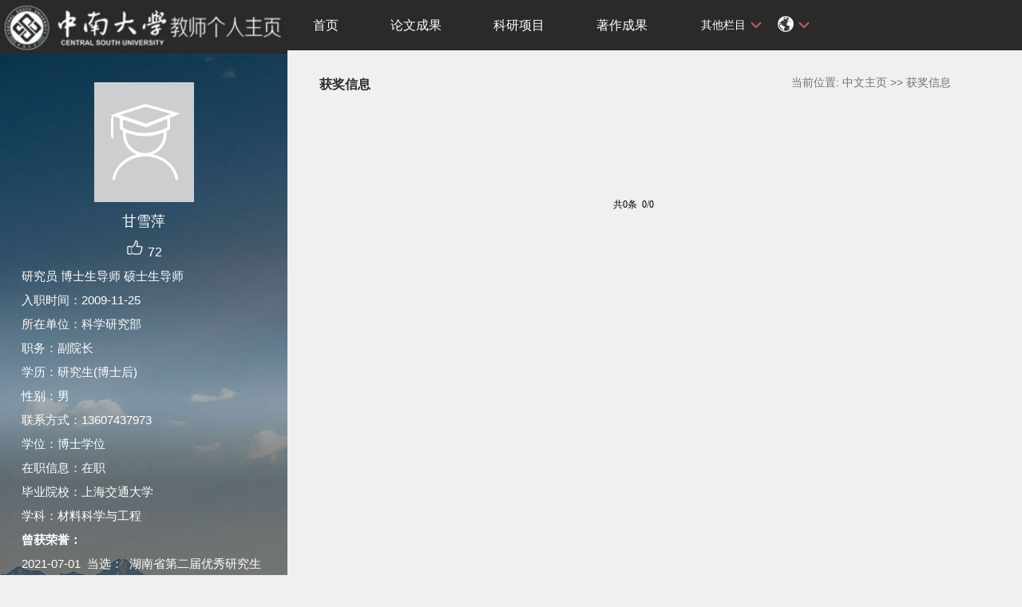

--- FILE ---
content_type: text/html;charset=UTF-8
request_url: https://faculty.csu.edu.cn/ganxueping/zh_CN/hjxx/116918/list/index.htm
body_size: 6240
content:
<!DOCTYPE html PUBLIC "-//W3C//DTD XHTML 1.0 Transitional//EN" "http://www.w3.org/TR/xhtml1/DTD/xhtml1-transitional.dtd">
<html xmlns="http://www.w3.org/1999/xhtml">
<head><meta name="renderer" content="webkit"><meta http-equiv="X-UA-COMPATIBLE" content="IE=edge,chrome=1"/>
<meta http-equiv="Content-Type" content="text/html; charset=UTF-8" />
<title>中南大学 甘雪萍</title><META Name="keywords" Content="甘雪萍," />
<META Name="description" Content="甘雪萍,ganxueping,中南大学,获奖信息甘雪萍," />
<META Name="format-detection" Content="telephone=no" />

<link rel="stylesheet" type="text/css" href="/_ts/zwmbb1/style/css.css" />
<script language="javascript" src="/system/resource/js/jquery/jquery-latest.min.js"></script>
<link rel="stylesheet" type="text/css" href="/_ts/zwmbb1/style/font.css" />


<script language="javascript" type="text/javascript" src="/_ts/zwmbb1/js/select_xuanze.js"></script>
<!--Announced by Visual SiteBuilder 9-->
<link rel="stylesheet" type="text/css" href="/_ts/zwmbb1/_sitegray/_sitegray_d.css" />
<script language="javascript" src="/_ts/zwmbb1/_sitegray/_sitegray.js"></script>
<!-- CustomerNO:7765626265723230747a4657535a5742000000074757 -->
<link rel="stylesheet" type="text/css" href="/zwmbb1/common/list.vsb.css" />
<script type="text/javascript" src="/system/resource/js/vsbscreen.min.js" id="_vsbscreen" ></script>
<script type="text/javascript" src="/system/resource/js/counter.js"></script>
<script type="text/javascript">_jsq_(1011,'/common/list.jsp',-1,1252142533)</script>
</head>


<body > <div style='width:0px;height:0px;overflow: hidden;'><img src=""  /></div>






<style type="text/css">
body{
            background-image:url(/_ts/zwmbb1/images/teachjjbg.jpg) ; 
      background-repeat:repeat-y;
   background-position:left top;

        
        background-color:#f0f0f0;
}
</style>

<div class="warper">
<div id="leftside">
<div class="logo">
<p>




<script> var _tsites_com_view_mode_type_=8;</script>
<a target="_blank" href="http://faculty.csu.edu.cn"><img border="0" src="/_resources/group1/M00/00/3D/wKiyll5utgGAVcI1AAAZOoMFIHI465.jpg" title="中南大学" style="width:100%" /></a></p></div>
<div class="teacherjj">
<div class="photo">

<div style="height: 150px;
    display: table-cell;
    vertical-align: middle;">
<a 
style="height: 150px;display: table-cell;vertical-align: middle;text-align: center; width: 150px;"><img id="u_u2_8441pic" border="0"/></a></div>
<script>
jQuery(document).ready(function(){

	var leftheight = jQuery("#leftside").height();
	var rightheight = jQuery("#rightside").height();
	if(leftheight > rightheight){
		jQuery("#rightside").height(leftheight);
	}
	
});
</script>


<script language="javascript" src="/system/resource/tsites/imagescale.js"></script>
<script type="text/javascript"> 
 var u_u2_pic = new ImageScale("u_u2_",150,150,true,true);u_u2_pic.addimg("/system/resource/tsites/images/defaultteacherimg.png","","甘雪萍","8441");
</script>
</div>  

     <div class="name">
          
                


  <h1>甘雪萍 </h1>
                                                 
<script> var _tsites_com_view_mode_type_=8;</script>
<script language="javascript" src="/system/resource/tsites/tsitesencrypt.js"></script>
                  <div class="zan" style="text-align: center;">
<p style="padding-top:5px;">
<span><img src="/_ts/zwmbb1/images/zan.png"style="cursor: pointer;" width="22" height="21"  id="_parise_imgobj_u4"/></span><span style="font-size:16px; color:#FFF; padding-left:5px;" id="_parise_obj_u4" ></span></p></div><script language="javascript" src="/system/resource/tsites/TsitesPraiseUtil.js"></script>
<script> var _TsitesPraiseUtil_u4= new TsitesPraiseUtil();_TsitesPraiseUtil_u4.setParam({'nodeid':'_parise_obj_u4','iscanclickidobj':'iscanclick_parise_obj_u4','pdtype':'0','imageid':'_parise_imgobj_u4','apptype':'index','basenum':'0','uid':'8441','homepageid':16328,'limttype':'allpage','limithour':24,'contentid':0});</script>

          
            </div>
            <div class="jbqk">


  <p>     研究员
    博士生导师
    硕士生导师
     </p>


  <p>入职时间：2009-11-25</p>
  <p>所在单位：科学研究部</p>
  <p>职务：副院长</p>
  <p>学历：研究生(博士后)</p>
  <p>性别：男</p>
  <p>联系方式：13607437973</p>
  <p>学位：博士学位</p>
  <p>在职信息：在职</p>
  <p>毕业院校：上海交通大学</p>



<p>学科：材料科学与工程<br></p>
<script> var _tsites_com_view_mode_type_=8;</script>


<p><strong>曾获荣誉：</strong></p>
<p>2021-07-01&nbsp;&nbsp;当选：&nbsp;&nbsp;湖南省第二届优秀研究生导师团队</p><p>2007-09-01&nbsp;&nbsp;当选：&nbsp;&nbsp;教育部科技进步一等奖</p><p>2009-09-01&nbsp;&nbsp;当选：&nbsp;&nbsp;国家科技进步二等奖</p>
</div>
<div class="serchbg" style=" margin-left: 26px;">


<script language="javascript" src="/system/resource/tsites/com/search/tsitesearch.js"></script><script language="javascript" src="/system/resource/js/base64.js"></script><form action="/ganxueping/zh_CN/search/116918/search/result.htm" method="post" id="searchform46943" style="display:inline" onsubmit="return (new TsiteSearch()).checkSearch('searchform46943','keyWord_temp');">
    <input type="hidden" name="tsites_search_content" id="tsites_search_content" value='' /><input type="hidden" name="_tsites_search_current_language_" id="_tsites_search_current_language_" value='zh_CN' /><script>var current_language = "zh_CN";</script>
    <input  name="keyWord_temp" id="keyWord_temp" value=""type="text" class="inputtext" /> 
    <input name="submit" type="submit" value="" class="searchbtn" >     
</form>


</div></div>
           <div class="email  pat30"><script language="javascript" src="/system/resource/tsites/tsitesclick.js"></script>
访问量：<span id="u9_click"></span><script  type='text/javascript'>jQuery(document).ready(function(){(new TsitesClickUtil()).getHomepageClickByType(document.getElementById('u9_click'),0,10,'teacher','8441','BE4DCDE11EAD43289D2DDD230DA2ACD5');})</script>
<br><script language="javascript" src="/system/resource/tsites/latestupdatetime.js"></script>
最后更新时间：<span id="u10_latestupdatetime_year"></span>.<span id="u10_latestupdatetime_month"></span>.<span id="u10_latestupdatetime_day"></span><script>(new TsitesLatestUpdate()).getTeacherHomepageLatestUpdateTime(document.getElementById('u10_latestupdatetime_year'),document.getElementById('u10_latestupdatetime_month'),document.getElementById('u10_latestupdatetime_day'),'146274','8441','BE4DCDE11EAD43289D2DDD230DA2ACD5',0,false,1252142533);</script>
<script>(new TsitesLatestUpdate()).getTeacherHomepageOpenTime(document.getElementById('u10_opentime_year'),document.getElementById('u10_opentime_month'),document.getElementById('u10_opentime_day'),'146274','8441','BE4DCDE11EAD43289D2DDD230DA2ACD5',0,false,1252142533);</script>
</div> 

<div class="tzybd" style=" margin-left: 26px;"><a href="/ganxueping/zh_CN/tzybd/116918/list/index.htm" target="_blank"  >同专业博导</a>&nbsp;&nbsp;&nbsp;

<a href="/ganxueping/zh_CN/tzysd/116918/list/index.htm" target="_blank"  >同专业硕导</a>
</div>


<div class="email "><div style="width:142px; height:142px; border:5px solid #FFF; background:#FFF;margin-top: 25px;">
<!-- 下面这个div是二维码容器,ID不能变-->
<div id="outputu12"></div>
<!-- 下面是生成二维码调用的JS，不要动-->

<script src="/system/resource/qrcode/js/jquery.qrcode.js"></script>
<script src="/system/resource/qrcode/js/qrcode.js"></script>
<script>
var codeInfo = "" ==""? window.location.href:"";
jQuery(function(){
    jQuery('#outputu12').qrcode({
        text:codeInfo,
        render: !!document.createElement('canvas').getContext?"canvas":"table",//设置渲染方式  
        width: 142,     //设置宽度  
        height: 142,     //设置高度  
        correctLevel: 2,//纠错等级  
        background: "#ffffff",//背景颜色  
        foreground: "#000000",//前景颜色  
        logo:"/_resources/group1/M00/00/28/wKiyll5us9GAJZK3AAAKPuHqJT0794.png"//图像logo
    });
})
</script>
</div></div>
        </div>
  </div>
    <div id="rightside">
        <div class="nav">
          <div class="menu"><div style="max-width:80%">     
<ul id="nav"  style="visibility:hidden;">
                         <li >
                    <a href="/ganxueping/zh_CN/index/116912/list/index.htm" > 首页</a>
                </li> 
                <li >
                    <a href="/ganxueping/zh_CN/lwcg/116913/list/index.htm" > 论文成果</a>
                </li> 
                <li >
                    <a href="/ganxueping/zh_CN/kyxm/116914/list/index.htm" > 科研项目</a>
                </li> 
                <li >
                    <a href="/ganxueping/zh_CN/zzcg/116915/list/index.htm" > 著作成果</a>
                </li> 
                <li >
                    <a href="/ganxueping/zh_CN/zlcg/116916/list/index.htm" > 专利成果</a>
                </li> 
                <li >
                    <a href="/ganxueping/zh_CN/jxcg/116917/list/index.htm" > 教学成果</a>
                </li> 
                <li >
                    <a href="/ganxueping/zh_CN/hjxx/116918/list/index.htm" style="background-color: #df6b57;"> 获奖信息</a>
                </li> 
                <li >
                    <a href="/ganxueping/zh_CN/yjgk/116919/list/index.htm" > 研究领域</a>
                </li> 
           
 </ul>
</div>
    <script type="text/javascript">
$(document).ready(function() { 
 $('#nav li').hover(function() {
  $('ul', this).slideDown(200);
  $(this).children('a:first').addClass("hov");
 }, function() {
  $('ul', this).slideUp(100);
  $(this).children('a:first').removeClass("hov");  
 });
});
</script>

                <div class="teach_topR_qh fl" id="znzwmb3_othernav_div">
                
                <ul class="level0">
                    <li class="select_box fl"  onclick="show_f(null, 'znmb1_other_navul');"><span>其他栏目</span>
                      <ul class="son_ul fl" id="znmb1_other_navul">                                   
                            </ul> 
                        </li>  
                </ul> 
        </div>
        <script type="text/javascript">
jQuery(document).ready(function(){
    var totalwidth = jQuery("#nav").width()-160;
    var allliwidth = 0;
    var othernavary = new Array();
    var znmb1_other_navul = jQuery("#znmb1_other_navul")[0];
    var MenuBar1 = jQuery("#nav");
    var navliobjlist =  jQuery("#nav > li");
    for(var i=0;i<navliobjlist.length;i++)
    {
        var liobj = navliobjlist.get(i);
        if(liobj)
        {
            var jliobj = jQuery(liobj);
            var liwidth = jliobj.width();
            allliwidth+=liwidth;
            if(allliwidth>=totalwidth)
            {
                var templiobj = jliobj[0];      
                othernavary.push(templiobj);
                MenuBar1[0].removeChild(jliobj[0]);
            }
        }
    }
    if(allliwidth<totalwidth)
    {
        jQuery("#znzwmb3_othernav_div").css("display","none");
    }else
    {
    for(var i=0;i<othernavary.length;i++)
    {
        var tempotherli = jQuery(othernavary[i]);
        //tempotherli.removeClass("nav_menu-item");
        tempotherli.addClass("nav_submenu-item");
        
        
        //tempotherli.find("ul").removeClass("nav_submenu");
        tempotherli.find(" ul").addClass("level2");
        
        //tempotherli.find(" ul > li").removeClass("nav_submenu-item");
        
        znmb1_other_navul.appendChild(tempotherli[0]);
    }}
jQuery("#nav").css("visibility","visible");

});
</script> 
<script type="text/javascript">
$(document).ready(function() { 
 $('#znmb1_other_navul li').hover(function() {
  $('ul', this).slideDown(200);
  $(this).children('a:first').addClass("hov");
 }, function() {
  $('ul', this).slideUp(100);
  $(this).children('a:first').removeClass("hov");  
 });
});
</script>
  <style>
  .nav_submenu-item{position:relative;}
  .level2{right:90px; position:absolute; background:#fff; top:0;display:none;}
  </style>  
              
         
        <div class="teach_topR_qh2 fl">
            



 
<div class="teach_topR_qh2 fl">
            <ul>    
<li class="select_box2 fl">
                  <a href="#" class="leixin_xz_a f_r" onclick="show_f(null, 'son_ul2');"></a><span><div  style="margin-top:20px;"><img src="/_ts/zwmbb1/images/icon.png"  width="20px" height="20px"></div>
</span>   
                               <ul class="son_ul2 fl"> 
 
   <li style="width:90px"><a href="http://faculty.csu.edu.cn/ganxueping/en/index.htm">English</a></li>
 </ul>
               
 </li>
  </ul>
        </div>
        </div>
               
            </div>
             
           
      </div>
<DIV class="content">
<DIV class="con_bload2">
<H2>
获奖信息</H2><SPAN class="dqwz">




    当前位置: 
                <a href="/ganxueping/zh_CN/index.htm" style="color:#727272;">中文主页</a>
                >>
                <a href="/ganxueping/zh_CN/hjxx/116918/list/index.htm" style="color:#727272;">获奖信息</a>
</SPAN></DIV>

<script> var _tsites_com_view_mode_type_=8;</script>
 
 <div class="listnews">
    <UL>
    </UL></div>
            <div align=center  class="di" ><INPUT TYPE=hidden NAME=actiontype VALUE=""><input type=hidden name="uid" value="8441"><input type=hidden name="tstreeid" value="116918"><input type=hidden name="wbtreeid" value="1011">
<style type="text/css">
.headStyle761u1od5kk, .headStyle761u1od5kk td, .headStyle761u1od5kk div {font-size: 12px;font-family:宋体; color: #000000; margin-left: auto; margin-right: auto; line-height:14px;}
.defaultButtonStyle {font-size: 12px;font-family:宋体; height:20px;color: #000000;BORDER: #AFD5F5 1px solid; margin: 0px;padding: 0px; FILTER:progid:DXImageTransform.Microsoft.Gradient(GradientType=0,StartColorStr=#ffffff, EndColorStr=#BDDBF7);  CURSOR: pointer; line-height:14px;background:-webkit-gradient(linear, 0 0, 0 100%, from(#ffffff), to(#BDDBF7));background: -moz-linear-gradient( top,#ffffff,#BDDBF7);background:-ms-linear-gradient(top,#ffffff 0%,#bddbf7 100%)}
.defaultinputStyle {font-size: 12px;font-family:宋体; height:20px; border:1px solid #AFD5F5; line-height:14px;}
.colHeader {font-size: 12px;font-family:宋体; line-height:14px;}
.headStyle761u1od5kk a, .pageList .this-page {font-size: 12px;font-family:宋体; display:inline-block; height:14px; padding: 2px 4px; border: solid 1px #AFD5F5; background: #fff; text-decoration: none; MARGIN-RIGHT: 1px;line-height:14px;}
.headStyle761u1od5kk a:visited {font-size: 12px;font-family:宋体; color: #000000; text-decoration: none; line-height:14px;}
.headStyle761u1od5kk .PrevDisabled {font-size: 12px;font-family:宋体; display:inline-block;height:14px;  margin-right: 3px; padding: 2px 4px; background: #fff;color:#ccc;border: solid 1px #AFD5F5; line-height:14px;}
.headStyle761u1od5kk .SelectList {font-size: 12px;font-family:宋体;line-height:14px;}
.headStyle761u1od5kk .Prev { font-size: 12px;font-family:宋体; margin-right: 3px; padding: 2px 4px;line-height:14px;}
.headStyle761u1od5kk .break {font-size: 12px;font-family:宋体; border: none; text-decoration: none; line-height:14px;}
.headStyle761u1od5kk .NextDisabled { font-size: 12px;font-family:宋体;display:inline-block; height:14px; margin-left: 2px; padding: 2px 4px;background: #fff;color:#ccc;border: solid 1px #AFD5F5; line-height:14px; }
.headStyle761u1od5kk .Next { font-size: 12px;font-family:宋体; margin-left: 2px; padding: 2px 4px;line-height:14px;}
.headStyle761u1od5kk .this-page {font-size: 12px;font-family:宋体;display:inline-block;height:14px;padding: 2px 4px; border: solid 1px #AFD5F5; background: #E1F0FD; font-weight: bold; color:black; MARGIN-RIGHT: 1px;line-height:14px;}
.headStyle761u1od5kk a:hover {font-size: 12px;font-family:宋体;color: black; background: #EFF7FE; border-color: #AFD5F5; text-decoration: none;line-height:14px;}
.headStyle761u1od5kk a:link {font-size: 12px;font-family:宋体;color: #000000; text-decoration: none;line-height:14px;}
.headStyle761u1od5kk a:active { font-size: 12px;font-family:宋体;color: black; text-decoration: none; background: #EFF7FE; line-height:14px;}
</style><script language=javascript src="/system/resource/tsites/gotopage.js"></script><script type="text/javascript">function a291016_gopage_fun(){_simple_list_gotopage_fun(0,'a291016GOPAGE',1)}</script><table cellspacing=0 cellpadding=0 border=0><TR><td colspan=0><table cellspacing=0 class=headStyle761u1od5kk width="100%" cellpadding=1><tr valign=middle><TD nowrap align=left width=1% id=fanye>共0条&nbsp;&nbsp;0/0&nbsp;</td><td nowrap align=left><div></div></td></tr></table></table></div>
<style >

   .di  table{margin-top:40px}
</style>

</DIV>
<div class="copyright" style="border-top: 1px dotted #9e9e9e;margin-top: 50px;clear: both;">
<ul>
<li>



中南大学版权所有　湘ICP备05005659号-1</li>
<li><span class="padl50">
        <a href="javascript:void(0);" title="手机版" onclick="_vsb_multiscreen.setDevice('mobile')">手机版</a>
&nbsp;&nbsp;

<script> var _tsites_com_view_mode_type_=8;</script>
<a href="http://www.csu.edu.cn/"  target=_blank title="中南大学" >中南大学</a>   |   <a href="http://en.csu.edu.cn/"  target=_blank title="Central South University" style="margin-right: 45px;">Central South University</a>
</span></li>
</ul>
</div>
</div>
</div>
</body></html>


--- FILE ---
content_type: text/html;charset=UTF-8
request_url: https://faculty.csu.edu.cn/system/resource/tsites/praise.jsp
body_size: 13
content:
{"praise":72}

--- FILE ---
content_type: text/html;charset=UTF-8
request_url: https://faculty.csu.edu.cn/system/resource/tsites/latestupdatetime.jsp
body_size: 46
content:
{"opendate":"","year":2021,"month":9,"day":16}

--- FILE ---
content_type: text/html;charset=UTF-8
request_url: https://faculty.csu.edu.cn/system/resource/tsites/click.jsp
body_size: 22
content:
{"click":"0000047515"}

--- FILE ---
content_type: text/css
request_url: https://faculty.csu.edu.cn/_ts/zwmbb1/style/css.css
body_size: 2284
content:

body{PADDING-RIGHT
:0px;PADDING-LEFT:0px;FONT-SIZE:14px;PADDING-BOTTOM:0px;MARGIN:0px;PADDING-TOP:0px;FONT-FAMILY:"微软雅黑","宋体",Verdana, Arial, Helvetica, sans-serif;
  color:#000; 
 }

p{word-break: break-word;
word-wrap: break-word;
}

li{list-style: none;}

a{word-break: break-word;
word-wrap: break-word;
}
img{border:0;}
ol,ul{padding:0px;margin:0px;list-style-type:none;}
caption,th {text-align:left;}
form,ul,li,h1,h2,h3,h4,h5,h6,p,dl,dd,dt.input{margin:0px;padding:0px;}
br{padding:0px; margin:0px; height:0px; font-size:0px;}
A:link,A:visited{TEXT-DECORATION:none;}
A:hover { TEXT-DECORATION:none;  }
.clear{clear:both;}
.warper{width:100%; margin:0 auto;}
.fl{float:left;}
#leftside {
float: left;
width: 360px;
overflow-y:hidden;
}

#rightside {
margin-left: 360px;
position: relative;
}
.nav{width:100%; height:63px; background:#2a2a2a;}
.logo{background:#2a2a2a; text-align:center; height:63px;}
.teacherjj{padding-top:40px;}
.teacherjj .photo{width:150px; height:150px; margin:0 auto; overflow:hidden;text-align: center;}
.name{width:85%; margin:0 auto;}
.name h1{padding-top:6px; line-height:36px; font-size:18px; text-align:center; color:#FFF; font-weight:normal;}
.name h2{line-height:28px; text-align:center; color:#FFF; font-size:16px; font-weight:normal;}
.jbqk{width:85%;; font-size:15px; color:#FFF; line-height:30px; padding-top:6px; margin:0 auto;padding-bottom: 40px;}
.email{padding-bottom:10px; width:85%;; font-size:15px; color:#FFF; line-height:30px; margin:0 auto;padding-top: 30px;}
.serchbg{width:220px; height:32px; background:#404040;  margin-top:3px;margin: 0 auto;}
.serchbg input{border:0px; border-color:#FFF;}
.inputtext{width:180px; height:29px; border:0; line-height:32px; text-indent:5px; float:left;}
.searchbtn{width:35px; height:29px; background: url(../images/searchbtn.jpg) no-repeat; cursor:pointer; float:right;}
.fwl{text-align:center;}
.menu{width:90%; float:left;}
.menu li{float: left; line-height:63px; }
.menu .item a{font-size:16px; color:#FFF; padding:0 12px; display:block;}
.menu .item a:hover{ background:#df6b57;}
.menu .on{background:#df6b57;}





.content{width:86%;  min-height:720px; _height:950px; padding:0 20px 20px 40px;;}
.content h2{ height:40px; font-size:16px; color:#2a2a2a; text-align:left;}
.content p{color:#313131; line-height:32px; font-size:14px;}
.con_bload{padding:40px 0 20px 0; }
.copyright{ padding:0 15px 0 40px; color:#4b4b4b;bottom: 0; background:#2a2a2a}
.copyright ul{padding:15px 0}
.copyright li{ text-align:center; line-height:30px; color:#fff}
.padl50{padding-left:50px;}
.copyright a{color:#fff;}
.con_bload2{width:100%; min-height:60px;padding:15px 0;padding: 25px 0 0 0;}
.con_bload2:after{visibility:hidden; display:inline-block; content:""; clear:both}
.con_bload2 h2{ padding-top:0px; float:left;    line-height: 35px;height:auto}
.dqwz{ float:right; height:30px; line-height:30px; text-align:right;color:#727272;}
.dqwz a{color:#727272;}
.listnews{width:100%;    padding-top: 20px;}
.listnews li{float:left; text-align:right; line-height:36px; margin-top:6px; border-bottom:1px dotted #9e9e9e; width:100%;}
.listnews .pic{width:200px; height:160px; float:left;}
.listnews .font{float:left; width:600px; padding-left:220px;}
.listnews a{float:left; text-align: left;line-height:28px; font-size:16px; color:#313131; overflow:hidden;display: block; }
.page{width:100%; height:30px; text-align:center; padding-top:20px;}
.f16{width:100%;}
.f16 h1{text-align:center; line-height:36px; font-size:24px; font-weight:normal; color:#333; padding:10px 0 0 0;}
.f16 .djl{width:100%; height:30px; line-height:30px; text-align:center;}
.f16 p{ font-size:16px;} 


.picpage{width:100%; margin:0 auto;}
.picpage ul{width:100%; overflow:hidden;}
.picpage li{float:left; width:210; height:200px; line-height:24px;  margin:20px 15px 10px 0;  }
.picpage li .pic{ height:160px; padding:4px; border:1px solid #d3dce3;}
.picpage li .font{height:36px; line-height:36px; text-overflow:ellipsis; overflow:hidden; font-size:14px; text-align:center;}
.picpage li a{color:#000;}
.print{width:98%; margin:0 auto; height:30px; line-height:30px;  color:#5c5c5c;}


.teach_topR_qh{
	width:auto;
	height:63px;
	
}
.select_box{
	 position:relative; 
}
.select_box span{
	width:auto;
	height:63px;
	float:left;
	padding:0 20px 0 20px;
	background:url(../images/zhimg.png) no-repeat right;
	line-height:63px;
	color:#FFF;
	cursor:pointer;
}
.leixin_xz_a{
	position:absolute; 
	z-index:20;
	}
.son_ul{
	width:auto;
	height:auto;
	position:absolute!important;
	position:absolute;
	z-index:45;
	top:63px;
	left:5px; 
	background:#fff;
	-moz-border-radius: 5px;
	 -webkit-border-radius: 5px; 
	 border-radius: 5px; 
	 filter:alpha(opacity=90);
	 opacity:0.9; 
	 text-align:center; 
	 border:1px solid #dedede;
}
.son_ul li{
	display:block;
	line-height:30px;
	min-width:90px;
	_width:120px; 
	float:left;
	border-bottom:1px solid #dedede;
	cursor:pointer;
	}
.son_ul a{display:block; font-size:14px; padding:0 12px; color:#222222;}
.son_ul a:hover{background:#df6b57; color:#FFF;}
.son_ul li p{
	display:inline;
	}


.teach_topR_qh{
	width:auto;
	height:63px;
	margin-left:15px;
	
}	
.select_box2{
	 position:relative; 
}
.select_box2 span{
	width:auto;
	height:63px;
	float:left;
	padding:0 20px 0 20px;
	background:url(../images/zhimg.png) no-repeat right;
	line-height:63px;
	color:#FFF;
	cursor:pointer;
}
.leixin_xz_a2{
	position:absolute; 
	z-index:20;
	}
.son_ul2{
	width:auto;
	height:auto;
	position:absolute!important;
	position:absolute;
	z-index:45;
	top:63px;
	left:5px; 
	background:#fff;
	-moz-border-radius: 5px;
	 -webkit-border-radius: 5px; 
	 border-radius: 5px; 
	 filter:alpha(opacity=90);
	 opacity:0.9; 
	 text-align:center; 
	 border:1px solid #dedede;
}

.son_ul2 li{
	display:block;
	line-height:30px;
	min-width:120px;
	_width:120px; 
	float:left;
	border-bottom:1px solid #dedede;
	cursor:pointer;
	}
.son_ul2 a{display:block; font-size:14px; padding:0 12px; color:#222222;}
.son_ul2 a:hover{background:#df6b57; color:#FFF;}}
.son_ul2 li p{
	display:inline;
	}			
.pat30{padding-top:20px;}

.listnewsearch{width:100%;}
.listnewsearch li{float:left; text-align:right; height:36px; line-height:36px; margin-top:8px; width:100%;}
.listnewsearch .jj{ width:100%; height:auto; border-bottom:1px dotted #9e9e9e; padding-bottom:10px; color:#555;}
.listnewsearch a{float:left; text-align: left; height:36px; width:80%; font-size:16px; color:#313131; overflow:hidden;}
.listnewsearch p{text-indent:2em; font-size:15px;}
.tzybd{width:260px; padding-top:6px; min-height:40px; margin:0 auto;}
.tzybd a{display:block; width:100%; height:28px; text-align:center; background:#C3C3C3; text-align:center; line-height:28px;  margin-right:20px; float:left; color:#262626;}
.menu{width:100%;}
.w700{width:700px;}
#nav { margin: 0; padding: 0; list-style: none;  padding-right: 0; }
#nav li { float: left; display: block; background: none; position: relative; z-index: 999; margin: 0 1px; }
#nav li a { display: block; padding: 0; font-size:16px; line-height:63px; text-decoration: none; color: #ffffff; zoom: 1; border-left: 1px solid transparent; border-right: 1px solid transparent; padding: 0px 30.4px; }
#nav li a:hover, #nav li a.hov { background-color: #df6b57; color: #ffffff; }
#nav ul { position: absolute; left: 0; display: none; margin: 0; padding:0; list-style: none;  padding-bottom: 3px;  background-color: #2a2a2a; }
#nav ul li { width: 160px; float: left; border-top: 1px solid #3d3d3d; text-align: left; }
#nav ul li:hover { border-left: 0px solid transparent; border-right: 0px solid transparent; }
#nav ul a { display: block; height: 20px; line-height: 20px; padding: 8px 5px; color: #fff; border-bottom: 1px solid transparent; text-transform: uppercase; color: #fff; font-weight: normal; }
#nav ul a:hover { text-decoration: none; border-right-color: transparent; border-left-color: transparent; background: transparent; color: #fff;   background-color: #df6b57;}
.bannerside{width:100%; height:410px; margin:0 auto;}